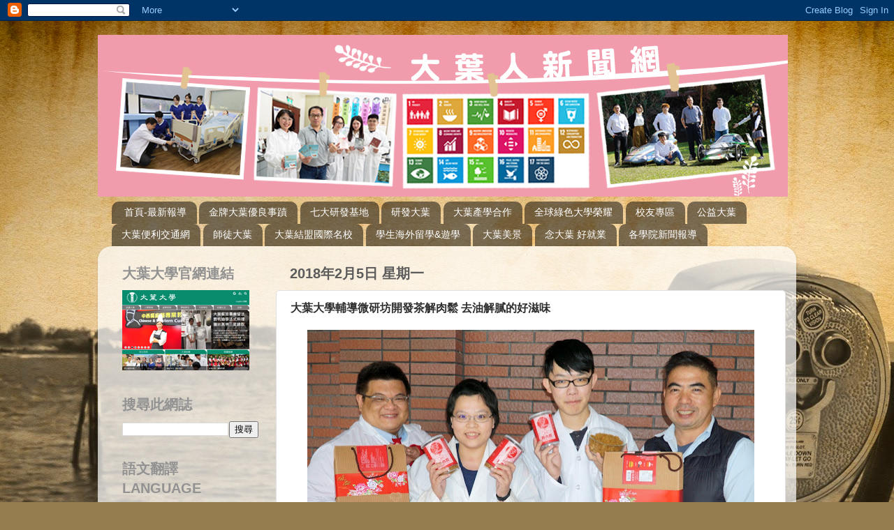

--- FILE ---
content_type: text/html; charset=UTF-8
request_url: https://dyuerstv.blogspot.com/b/stats?style=BLACK_TRANSPARENT&timeRange=ALL_TIME&token=APq4FmBI-QX7ec8-pgesioJuiwdac164Jmv-x1-VAmH6oSeJSZ2fZyVvf1SOtQvM9DTJQW9g7M3eRoORmKwQjnN6cwccFD9oog
body_size: -17
content:
{"total":3562887,"sparklineOptions":{"backgroundColor":{"fillOpacity":0.1,"fill":"#000000"},"series":[{"areaOpacity":0.3,"color":"#202020"}]},"sparklineData":[[0,34],[1,37],[2,31],[3,26],[4,58],[5,81],[6,37],[7,34],[8,5],[9,20],[10,9],[11,14],[12,37],[13,17],[14,20],[15,17],[16,17],[17,10],[18,13],[19,26],[20,67],[21,19],[22,14],[23,19],[24,10],[25,6],[26,42],[27,12],[28,27],[29,100]],"nextTickMs":4444}